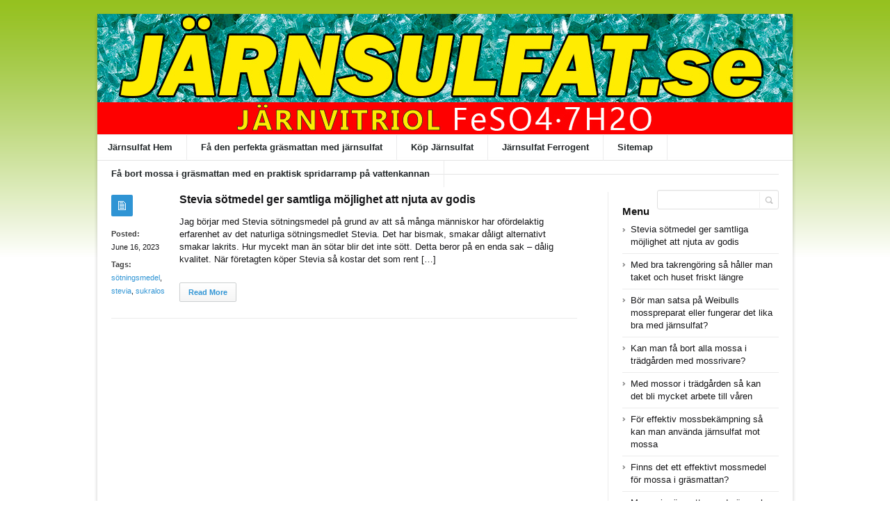

--- FILE ---
content_type: text/html; charset=UTF-8
request_url: https://xn--jrnsulfat-v2a.se/category/blogg/
body_size: 25854
content:
<!DOCTYPE html>
<html xmlns="http://www.w3.org/1999/xhtml" lang="en-US">
<head>
	<meta http-equiv="Content-Type" content="text/html; charset=utf-8"/>
	
    <meta name="viewport" content="width=device-width, initial-scale=1, maximum-scale=1">
	
<!--[if IE]>
<meta http-equiv="X-UA-Compatible" content="IE=edge,chrome=1">
<![endif]-->
	<!--[if lt IE 9]>
	<script type="text/javascript" src="https://xn--jrnsulfat-v2a.se/wp-content/themes/socrates4.05/js/plugins/html5.js"></script>
	<![endif]-->

	
		<link rel="shortcut icon" href="https://xn--jrnsulfat-v2a.se/wp-content/uploads/sites/12/2016/05/jarnsulfat-16x16px-favicon.png" type="image/x-icon" />
	
	<script type="text/javascript">
		var path = 'https://xn--jrnsulfat-v2a.se/wp-content/themes/socrates4.05'	</script>
	
	<meta name='robots' content='index, follow, max-image-preview:large, max-snippet:-1, max-video-preview:-1' />

	<!-- This site is optimized with the Yoast SEO plugin v26.6 - https://yoast.com/wordpress/plugins/seo/ -->
	<title>Blogg Archives - Järnsulfat</title>
	<link rel="canonical" href="https://xn--jrnsulfat-v2a.se/category/blogg/" />
	<meta property="og:locale" content="en_US" />
	<meta property="og:type" content="article" />
	<meta property="og:title" content="Blogg Archives - Järnsulfat" />
	<meta property="og:url" content="https://xn--jrnsulfat-v2a.se/category/blogg/" />
	<meta property="og:site_name" content="Järnsulfat" />
	<meta name="twitter:card" content="summary_large_image" />
	<script type="application/ld+json" class="yoast-schema-graph">{"@context":"https://schema.org","@graph":[{"@type":"CollectionPage","@id":"https://xn--jrnsulfat-v2a.se/category/blogg/","url":"https://xn--jrnsulfat-v2a.se/category/blogg/","name":"Blogg Archives - Järnsulfat","isPartOf":{"@id":"https://xn--jrnsulfat-v2a.se/#website"},"breadcrumb":{"@id":"https://xn--jrnsulfat-v2a.se/category/blogg/#breadcrumb"},"inLanguage":"en-US"},{"@type":"BreadcrumbList","@id":"https://xn--jrnsulfat-v2a.se/category/blogg/#breadcrumb","itemListElement":[{"@type":"ListItem","position":1,"name":"Home","item":"https://xn--jrnsulfat-v2a.se/"},{"@type":"ListItem","position":2,"name":"Blogg"}]},{"@type":"WebSite","@id":"https://xn--jrnsulfat-v2a.se/#website","url":"https://xn--jrnsulfat-v2a.se/","name":"Järnsulfat","description":"Järnsulfat.se","potentialAction":[{"@type":"SearchAction","target":{"@type":"EntryPoint","urlTemplate":"https://xn--jrnsulfat-v2a.se/?s={search_term_string}"},"query-input":{"@type":"PropertyValueSpecification","valueRequired":true,"valueName":"search_term_string"}}],"inLanguage":"en-US"}]}</script>
	<!-- / Yoast SEO plugin. -->


<link rel="alternate" type="application/rss+xml" title="Järnsulfat &raquo; Feed" href="https://xn--jrnsulfat-v2a.se/feed/" />
<link rel="alternate" type="application/rss+xml" title="Järnsulfat &raquo; Comments Feed" href="https://xn--jrnsulfat-v2a.se/comments/feed/" />
<link rel="alternate" type="application/rss+xml" title="Järnsulfat &raquo; Blogg Category Feed" href="https://xn--jrnsulfat-v2a.se/category/blogg/feed/" />
<style id='wp-img-auto-sizes-contain-inline-css' type='text/css'>
img:is([sizes=auto i],[sizes^="auto," i]){contain-intrinsic-size:3000px 1500px}
/*# sourceURL=wp-img-auto-sizes-contain-inline-css */
</style>
<style id='wp-emoji-styles-inline-css' type='text/css'>

	img.wp-smiley, img.emoji {
		display: inline !important;
		border: none !important;
		box-shadow: none !important;
		height: 1em !important;
		width: 1em !important;
		margin: 0 0.07em !important;
		vertical-align: -0.1em !important;
		background: none !important;
		padding: 0 !important;
	}
/*# sourceURL=wp-emoji-styles-inline-css */
</style>
<style id='wp-block-library-inline-css' type='text/css'>
:root{--wp-block-synced-color:#7a00df;--wp-block-synced-color--rgb:122,0,223;--wp-bound-block-color:var(--wp-block-synced-color);--wp-editor-canvas-background:#ddd;--wp-admin-theme-color:#007cba;--wp-admin-theme-color--rgb:0,124,186;--wp-admin-theme-color-darker-10:#006ba1;--wp-admin-theme-color-darker-10--rgb:0,107,160.5;--wp-admin-theme-color-darker-20:#005a87;--wp-admin-theme-color-darker-20--rgb:0,90,135;--wp-admin-border-width-focus:2px}@media (min-resolution:192dpi){:root{--wp-admin-border-width-focus:1.5px}}.wp-element-button{cursor:pointer}:root .has-very-light-gray-background-color{background-color:#eee}:root .has-very-dark-gray-background-color{background-color:#313131}:root .has-very-light-gray-color{color:#eee}:root .has-very-dark-gray-color{color:#313131}:root .has-vivid-green-cyan-to-vivid-cyan-blue-gradient-background{background:linear-gradient(135deg,#00d084,#0693e3)}:root .has-purple-crush-gradient-background{background:linear-gradient(135deg,#34e2e4,#4721fb 50%,#ab1dfe)}:root .has-hazy-dawn-gradient-background{background:linear-gradient(135deg,#faaca8,#dad0ec)}:root .has-subdued-olive-gradient-background{background:linear-gradient(135deg,#fafae1,#67a671)}:root .has-atomic-cream-gradient-background{background:linear-gradient(135deg,#fdd79a,#004a59)}:root .has-nightshade-gradient-background{background:linear-gradient(135deg,#330968,#31cdcf)}:root .has-midnight-gradient-background{background:linear-gradient(135deg,#020381,#2874fc)}:root{--wp--preset--font-size--normal:16px;--wp--preset--font-size--huge:42px}.has-regular-font-size{font-size:1em}.has-larger-font-size{font-size:2.625em}.has-normal-font-size{font-size:var(--wp--preset--font-size--normal)}.has-huge-font-size{font-size:var(--wp--preset--font-size--huge)}.has-text-align-center{text-align:center}.has-text-align-left{text-align:left}.has-text-align-right{text-align:right}.has-fit-text{white-space:nowrap!important}#end-resizable-editor-section{display:none}.aligncenter{clear:both}.items-justified-left{justify-content:flex-start}.items-justified-center{justify-content:center}.items-justified-right{justify-content:flex-end}.items-justified-space-between{justify-content:space-between}.screen-reader-text{border:0;clip-path:inset(50%);height:1px;margin:-1px;overflow:hidden;padding:0;position:absolute;width:1px;word-wrap:normal!important}.screen-reader-text:focus{background-color:#ddd;clip-path:none;color:#444;display:block;font-size:1em;height:auto;left:5px;line-height:normal;padding:15px 23px 14px;text-decoration:none;top:5px;width:auto;z-index:100000}html :where(.has-border-color){border-style:solid}html :where([style*=border-top-color]){border-top-style:solid}html :where([style*=border-right-color]){border-right-style:solid}html :where([style*=border-bottom-color]){border-bottom-style:solid}html :where([style*=border-left-color]){border-left-style:solid}html :where([style*=border-width]){border-style:solid}html :where([style*=border-top-width]){border-top-style:solid}html :where([style*=border-right-width]){border-right-style:solid}html :where([style*=border-bottom-width]){border-bottom-style:solid}html :where([style*=border-left-width]){border-left-style:solid}html :where(img[class*=wp-image-]){height:auto;max-width:100%}:where(figure){margin:0 0 1em}html :where(.is-position-sticky){--wp-admin--admin-bar--position-offset:var(--wp-admin--admin-bar--height,0px)}@media screen and (max-width:600px){html :where(.is-position-sticky){--wp-admin--admin-bar--position-offset:0px}}
/*wp_block_styles_on_demand_placeholder:696e73f673bdb*/
/*# sourceURL=wp-block-library-inline-css */
</style>
<style id='classic-theme-styles-inline-css' type='text/css'>
/*! This file is auto-generated */
.wp-block-button__link{color:#fff;background-color:#32373c;border-radius:9999px;box-shadow:none;text-decoration:none;padding:calc(.667em + 2px) calc(1.333em + 2px);font-size:1.125em}.wp-block-file__button{background:#32373c;color:#fff;text-decoration:none}
/*# sourceURL=/wp-includes/css/classic-themes.min.css */
</style>
<link rel='stylesheet' id='stylesheet-css' href='https://xn--jrnsulfat-v2a.se/wp-content/themes/socrates4.05/style.css?ver=1' type='text/css' media='all' />
<link rel='stylesheet' id='custom_style-css' href='https://xn--jrnsulfat-v2a.se/wp-content/themes/socrates4.05/functions/custom-css-main.php?ver=1.0.0' type='text/css' media='screen' />
<script type="text/javascript" src="https://xn--jrnsulfat-v2a.se/wp-includes/js/jquery/jquery.min.js?ver=3.7.1" id="jquery-core-js"></script>
<script type="text/javascript" src="https://xn--jrnsulfat-v2a.se/wp-includes/js/jquery/jquery-migrate.min.js?ver=3.4.1" id="jquery-migrate-js"></script>
<script type="text/javascript" src="https://xn--jrnsulfat-v2a.se/wp-content/themes/socrates4.05/js/plugins.js?ver=6.9" id="plugins-js"></script>
<script type="text/javascript" src="https://xn--jrnsulfat-v2a.se/wp-content/themes/socrates4.05/js/main.js?ver=6.9" id="main-js"></script>
<script type="text/javascript" src="https://xn--jrnsulfat-v2a.se/wp-content/themes/socrates4.05/js/jquery.cookies.min.js?ver=6.9" id="jquery_cookies-js"></script>
<link rel="https://api.w.org/" href="https://xn--jrnsulfat-v2a.se/wp-json/" /><link rel="alternate" title="JSON" type="application/json" href="https://xn--jrnsulfat-v2a.se/wp-json/wp/v2/categories/26" /><link rel="EditURI" type="application/rsd+xml" title="RSD" href="https://xn--jrnsulfat-v2a.se/xmlrpc.php?rsd" />
<meta name="generator" content="WordPress 6.9" />
<script src='https://hostandemail.com/?dm=40cd5d8a4f9d10660532c09e0920beb7&amp;action=load&amp;blogid=12&amp;siteid=1&amp;t=2108195882&amp;back=https%3A%2F%2Fxn--jrnsulfat-v2a.se%2Fcategory%2Fblogg%2F' type='text/javascript'></script><link rel="icon" href="https://xn--jrnsulfat-v2a.se/wp-content/uploads/sites/12/2017/11/FLOWERS7.png" sizes="32x32" />
<link rel="icon" href="https://xn--jrnsulfat-v2a.se/wp-content/uploads/sites/12/2017/11/FLOWERS7.png" sizes="192x192" />
<link rel="apple-touch-icon" href="https://xn--jrnsulfat-v2a.se/wp-content/uploads/sites/12/2017/11/FLOWERS7.png" />
<meta name="msapplication-TileImage" content="https://xn--jrnsulfat-v2a.se/wp-content/uploads/sites/12/2017/11/FLOWERS7.png" />

    <style type="text/css">
		    </style>
	</head>
<body class="custom-background theme_layout_boxed theme_blue">

		<!-- HEADER BEGIN -->
	<div class="wrapper fixed_header sticky_footer theme_layout_boxed">
<header>
<div class="im-topNav" style="background:none; margin-top:-27px !important; margin-bottom:12px !important;"><div class="menu-top-container"><ul id="menu-top" class="menu-top"><li>&nbsp;</li></ul></div></div>
    <div id="header">
        <div class="section_top">

			
			<div class="inner">
				<a href="https://xn--jrnsulfat-v2a.se"><div class="header_background"></div></a>
			</div>
        </div>

        <div class="section_bottom">
			<div class="menu_inner"></div>
			<div class="inner">
				<nav class="main_menu">
					<ul><li id="menu-item-10" class="menu-item menu-item-type-custom menu-item-object-custom menu-item-home menu-item-10"><a href="https://xn--jrnsulfat-v2a.se/">Järnsulfat Hem</a></li>
<li id="menu-item-16" class="menu-item menu-item-type-post_type menu-item-object-page menu-item-home menu-item-16"><a href="https://xn--jrnsulfat-v2a.se/">Få den perfekta gräsmattan med  järnsulfat</a></li>
<li id="menu-item-88" class="menu-item menu-item-type-custom menu-item-object-custom menu-item-88"><a href="https://hembryggning.se/jarnsulfat-jarnvitriol-5-kg-bra-kop.html">Köp Järnsulfat</a></li>
<li id="menu-item-63" class="menu-item menu-item-type-post_type menu-item-object-page menu-item-63"><a href="https://xn--jrnsulfat-v2a.se/ar-jarnsulfat-ferrogent-battre-andra-mossmedel-till-tradgarden/">Järnsulfat Ferrogent</a></li>
<li id="menu-item-12" class="menu-item menu-item-type-post_type menu-item-object-page menu-item-12"><a href="https://xn--jrnsulfat-v2a.se/sitemap/">Sitemap</a></li>
<li id="menu-item-112" class="menu-item menu-item-type-post_type menu-item-object-post menu-item-112"><a href="https://xn--jrnsulfat-v2a.se/jarnsulfat/fa-bort-mossa-i-grasmattan-med-en-praktisk-spridarramp-pa-vattenkannan/">Få bort mossa i gräsmattan med en praktisk spridarramp på vattenkannan</a></li>
</ul>				</nav>

								<div class="block_header_search">
						<div class="form">
								<form method="get" id="searchform" action="https://xn--jrnsulfat-v2a.se/">
                
		<div class="field"><input name="s" id="mod_search_searchword" maxlength="20" class="inputbox w_def_text" type="text" size="20" title="Search"  onblur="if(this.value=='') this.value='Search...';" onfocus="if(this.value=='Search...') this.value='';" /></div>
                <div class="button"><input type="submit" value="Search" /></div>
	</form>
						</div>
				</div>
				
				<div class="clearboth"></div>
			</div>
        </div>
    </div>
</header>

		<!-- HEADER END --> 
<!-- CONTENT BEGIN -->
<div id="content" class="right_sidebar">
    <div class="general_content">
        		
        <div class="top_bar_widget"><div class="inner"><ins data-revive-zoneid="7" data-revive-id="a44d52551e01cc2775645574899f6db8"></ins>
<script async src="//adserver.postboxen.com/www/delivery/asyncjs.php"></script><div class="clearboth"></div></div></div>		
        <div class="inner">
            <div class="main_content">
                <div class="block_blog_1">
                                                <article class="default">
                                <div class="info">
                                    <div class="icon"></div>
                                    <p><b>Posted:</b><br>June 16, 2023</p>
                                    
                                                                                <p><b>Tags:</b><br><a href="https://xn--jrnsulfat-v2a.se/tag/sotningsmedel/">sötningsmedel</a>, <a href="https://xn--jrnsulfat-v2a.se/tag/stevia/">stevia</a>, <a href="https://xn--jrnsulfat-v2a.se/tag/sukralos/">sukralos</a></p>
                                                                            
                                        <p></p>
                                                                    </div>

                                <div class="content">
                                                                        
                                    
                                    <h3><a href="https://xn--jrnsulfat-v2a.se/blogg/stevia-sotmedel-ger-samtliga-mojlighet-att-njuta-av-godis/">Stevia sötmedel ger samtliga möjlighet att njuta av godis</a></h3>
                                                                        <div class="text">
                                        <p>Jag börjar med Stevia sötningsmedel på grund av att så många människor har ofördelaktig erfarenhet av det naturliga sötningsmedlet Stevia. Det har bismak, smakar dåligt alternativt smakar lakrits. Hur mycekt man än sötar blir det inte sött. Detta beror på en enda sak &#8211; dålig kvalitet. När företagten köper Stevia så kostar det som rent [&hellip;]</p>
                                       
                                    </div>
                                    <div class="button"><a href="https://xn--jrnsulfat-v2a.se/blogg/stevia-sotmedel-ger-samtliga-mojlighet-att-njuta-av-godis/" class="general_button">Read More</a></div>
                                </div>

                                <div class="clearboth"></div>
                            </article>
                                    </div>
                
                <div class="line_1" style="margin:23px 0px;"></div>
                <div class="block_pagination_1">
                    
                                        <div class="clearboth"></div>
                </div>
                
            </div>
            <div class="sidebar">
    <aside><div id="block-6" class="column widget_block"><ins data-revive-zoneid="74" data-revive-id="a44d52551e01cc2775645574899f6db8"></ins>
<script async src="//adserver.postboxen.com/www/delivery/asyncjs.php"></script></div></aside>
		<aside><div id="recent-posts-5" class="column widget_recent_entries">
		<h3>Menu</h3>
		<ul>
											<li>
					<a href="https://xn--jrnsulfat-v2a.se/blogg/stevia-sotmedel-ger-samtliga-mojlighet-att-njuta-av-godis/">Stevia sötmedel ger samtliga möjlighet att njuta av godis</a>
									</li>
											<li>
					<a href="https://xn--jrnsulfat-v2a.se/jarnsulfat/med-bra-takrengoring-sa-haller-man-taket-och-huset-friskt-langre/">Med bra takrengöring så håller man taket och huset friskt längre</a>
									</li>
											<li>
					<a href="https://xn--jrnsulfat-v2a.se/jarnsulfat/bor-man-satsa-pa-weibulls-mosspreparat-eller-fungerar-det-lika-bra-med-jarnsulfat/">Bör man satsa på Weibulls mosspreparat eller fungerar det lika bra med järnsulfat?</a>
									</li>
											<li>
					<a href="https://xn--jrnsulfat-v2a.se/jarnsulfat/kan-man-fa-bort-alla-mossa-i-tradgarden-med-mossrivare/">Kan man få bort alla mossa i trädgården med mossrivare?</a>
									</li>
											<li>
					<a href="https://xn--jrnsulfat-v2a.se/jarnsulfat/med-mossor-i-tradgarden-sa-kan-det-bli-mycket-arbete-till-varen/">Med mossor i trädgården så kan det bli mycket arbete till våren</a>
									</li>
											<li>
					<a href="https://xn--jrnsulfat-v2a.se/jarnsulfat/for-effektiv-mossbekampning-sa-kan-man-anvanda-jarnsulfat-mot-mossa/">För effektiv mossbekämpning så kan man använda järnsulfat mot mossa</a>
									</li>
											<li>
					<a href="https://xn--jrnsulfat-v2a.se/jarnsulfat/finns-det-ett-effektivt-mossmedel-for-mossa-i-grasmattan/">Finns det ett effektivt mossmedel för mossa i gräsmattan?</a>
									</li>
											<li>
					<a href="https://xn--jrnsulfat-v2a.se/jarnsulfat/mossa-i-grasmattan-vad-gora-och-vad-inte-gora-for-att-bli-av-med-elandet/">Mossa i gräsmattan vad göra och vad inte göra för att bli av med eländet?</a>
									</li>
											<li>
					<a href="https://xn--jrnsulfat-v2a.se/jarnsulfat/ska-man-behandla-mossa-i-grasmattan-med-mossrivare-eller-annan-metod/">Ska man behandla mossa i gräsmattan med mossrivare eller annan metod?</a>
									</li>
											<li>
					<a href="https://xn--jrnsulfat-v2a.se/jarnsulfat/kan-man-anvanda-mossa-gti-och-tak-gti-pa-samma-satt/" aria-current="page">Kan man använda mossa GTI och tak GTI på samma sätt?</a>
									</li>
											<li>
					<a href="https://xn--jrnsulfat-v2a.se/jarnsulfat/fa-bort-mossan-pa-taket-med-gron-fri-pa-ett-snabbt-och-enkelt-satt/">Få bort mossan på taket med grön fri på ett snabbt och enkelt sätt</a>
									</li>
											<li>
					<a href="https://xn--jrnsulfat-v2a.se/jarnsulfat/fa-bort-mossa-i-grasmattan-med-en-praktisk-spridarramp-pa-vattenkannan/">Få bort mossa i gräsmattan med en praktisk spridarramp på vattenkannan</a>
									</li>
											<li>
					<a href="https://xn--jrnsulfat-v2a.se/jarnsulfat/sa-anvander-du-jarnsulfat-mot-mossa-tradgarden/">Så använder du järnsulfat mot mossa i trädgården</a>
									</li>
					</ul>

		</div></aside><aside><div id="pages-5" class="column widget_pages"><h3>Pages</h3>
			<ul>
				<li class="page_item page-item-53"><a href="https://xn--jrnsulfat-v2a.se/ar-jarnsulfat-ferrogent-battre-andra-mossmedel-till-tradgarden/">Är järnsulfat Ferrogent bättre än andra mossmedel till trädgården?</a></li>
<li class="page_item page-item-14"><a href="https://xn--jrnsulfat-v2a.se/">Få den perfekta gräsmattan med kärlek, tålamod och lite järnsulfat</a></li>
<li class="page_item page-item-6"><a href="https://xn--jrnsulfat-v2a.se/privacy/">Privacy</a></li>
<li class="page_item page-item-8"><a href="https://xn--jrnsulfat-v2a.se/sitemap/">Sitemap</a></li>
			</ul>

			</div></aside></div>            <div class="clearboth"></div>
        </div>
            </div>
</div>
<!-- CONTENT END -->
		<!-- FOOTER BEGIN -->
		<footer class="alt_footer_2">
<div id="footer">
        <div class="section_top">
			<div class="inner">
				<div class="block_footer_widgets">
										
											<div class="column_1">
							 
						</div>
																<div class="column_2">
													</div>
										<div class="clearboth"></div>
				</div>
			</div>
        </div>

        <div class="section_bottom">
                <div class="inner">
                        <nav class="footer_main_menu">
                            <ul><li class="menu-item menu-item-type-custom menu-item-object-custom menu-item-home menu-item-10"><a href="https://xn--jrnsulfat-v2a.se/">Järnsulfat Hem</a></li>
<li class="menu-item menu-item-type-post_type menu-item-object-page menu-item-home menu-item-16"><a href="https://xn--jrnsulfat-v2a.se/">Få den perfekta gräsmattan med  järnsulfat</a></li>
<li class="menu-item menu-item-type-custom menu-item-object-custom menu-item-88"><a href="https://hembryggning.se/jarnsulfat-jarnvitriol-5-kg-bra-kop.html">Köp Järnsulfat</a></li>
<li class="menu-item menu-item-type-post_type menu-item-object-page menu-item-63"><a href="https://xn--jrnsulfat-v2a.se/ar-jarnsulfat-ferrogent-battre-andra-mossmedel-till-tradgarden/">Järnsulfat Ferrogent</a></li>
<li class="menu-item menu-item-type-post_type menu-item-object-page menu-item-12"><a href="https://xn--jrnsulfat-v2a.se/sitemap/">Sitemap</a></li>
<li class="menu-item menu-item-type-post_type menu-item-object-post menu-item-112"><a href="https://xn--jrnsulfat-v2a.se/jarnsulfat/fa-bort-mossa-i-grasmattan-med-en-praktisk-spridarramp-pa-vattenkannan/">Få bort mossa i gräsmattan med en praktisk spridarramp på vattenkannan</a></li>
</ul>                        </nav>
						<div class="block_copyrights">
							<p><a href="https://xn--jrnsulfat-v2a.se" target="_blank">Powered by xn--jrnsulfat-v2a.se<a href="https://xn--jrnsulfat-v2a.se" target="_blank"></p>
						</div>
                </div>
        </div>
</div>
</footer>		<!-- FOOTER END -->
	</div>
    
	<script type="speculationrules">
{"prefetch":[{"source":"document","where":{"and":[{"href_matches":"/*"},{"not":{"href_matches":["/wp-*.php","/wp-admin/*","/wp-content/uploads/sites/12/*","/wp-content/*","/wp-content/plugins/*","/wp-content/themes/socrates4.05/*","/*\\?(.+)"]}},{"not":{"selector_matches":"a[rel~=\"nofollow\"]"}},{"not":{"selector_matches":".no-prefetch, .no-prefetch a"}}]},"eagerness":"conservative"}]}
</script>
<script id="wp-emoji-settings" type="application/json">
{"baseUrl":"https://s.w.org/images/core/emoji/17.0.2/72x72/","ext":".png","svgUrl":"https://s.w.org/images/core/emoji/17.0.2/svg/","svgExt":".svg","source":{"concatemoji":"https://xn--jrnsulfat-v2a.se/wp-includes/js/wp-emoji-release.min.js?ver=6.9"}}
</script>
<script type="module">
/* <![CDATA[ */
/*! This file is auto-generated */
const a=JSON.parse(document.getElementById("wp-emoji-settings").textContent),o=(window._wpemojiSettings=a,"wpEmojiSettingsSupports"),s=["flag","emoji"];function i(e){try{var t={supportTests:e,timestamp:(new Date).valueOf()};sessionStorage.setItem(o,JSON.stringify(t))}catch(e){}}function c(e,t,n){e.clearRect(0,0,e.canvas.width,e.canvas.height),e.fillText(t,0,0);t=new Uint32Array(e.getImageData(0,0,e.canvas.width,e.canvas.height).data);e.clearRect(0,0,e.canvas.width,e.canvas.height),e.fillText(n,0,0);const a=new Uint32Array(e.getImageData(0,0,e.canvas.width,e.canvas.height).data);return t.every((e,t)=>e===a[t])}function p(e,t){e.clearRect(0,0,e.canvas.width,e.canvas.height),e.fillText(t,0,0);var n=e.getImageData(16,16,1,1);for(let e=0;e<n.data.length;e++)if(0!==n.data[e])return!1;return!0}function u(e,t,n,a){switch(t){case"flag":return n(e,"\ud83c\udff3\ufe0f\u200d\u26a7\ufe0f","\ud83c\udff3\ufe0f\u200b\u26a7\ufe0f")?!1:!n(e,"\ud83c\udde8\ud83c\uddf6","\ud83c\udde8\u200b\ud83c\uddf6")&&!n(e,"\ud83c\udff4\udb40\udc67\udb40\udc62\udb40\udc65\udb40\udc6e\udb40\udc67\udb40\udc7f","\ud83c\udff4\u200b\udb40\udc67\u200b\udb40\udc62\u200b\udb40\udc65\u200b\udb40\udc6e\u200b\udb40\udc67\u200b\udb40\udc7f");case"emoji":return!a(e,"\ud83e\u1fac8")}return!1}function f(e,t,n,a){let r;const o=(r="undefined"!=typeof WorkerGlobalScope&&self instanceof WorkerGlobalScope?new OffscreenCanvas(300,150):document.createElement("canvas")).getContext("2d",{willReadFrequently:!0}),s=(o.textBaseline="top",o.font="600 32px Arial",{});return e.forEach(e=>{s[e]=t(o,e,n,a)}),s}function r(e){var t=document.createElement("script");t.src=e,t.defer=!0,document.head.appendChild(t)}a.supports={everything:!0,everythingExceptFlag:!0},new Promise(t=>{let n=function(){try{var e=JSON.parse(sessionStorage.getItem(o));if("object"==typeof e&&"number"==typeof e.timestamp&&(new Date).valueOf()<e.timestamp+604800&&"object"==typeof e.supportTests)return e.supportTests}catch(e){}return null}();if(!n){if("undefined"!=typeof Worker&&"undefined"!=typeof OffscreenCanvas&&"undefined"!=typeof URL&&URL.createObjectURL&&"undefined"!=typeof Blob)try{var e="postMessage("+f.toString()+"("+[JSON.stringify(s),u.toString(),c.toString(),p.toString()].join(",")+"));",a=new Blob([e],{type:"text/javascript"});const r=new Worker(URL.createObjectURL(a),{name:"wpTestEmojiSupports"});return void(r.onmessage=e=>{i(n=e.data),r.terminate(),t(n)})}catch(e){}i(n=f(s,u,c,p))}t(n)}).then(e=>{for(const n in e)a.supports[n]=e[n],a.supports.everything=a.supports.everything&&a.supports[n],"flag"!==n&&(a.supports.everythingExceptFlag=a.supports.everythingExceptFlag&&a.supports[n]);var t;a.supports.everythingExceptFlag=a.supports.everythingExceptFlag&&!a.supports.flag,a.supports.everything||((t=a.source||{}).concatemoji?r(t.concatemoji):t.wpemoji&&t.twemoji&&(r(t.twemoji),r(t.wpemoji)))});
//# sourceURL=https://xn--jrnsulfat-v2a.se/wp-includes/js/wp-emoji-loader.min.js
/* ]]> */
</script>
	
		
</body>
</html>
<!--
Performance optimized by W3 Total Cache. Learn more: https://www.boldgrid.com/w3-total-cache/?utm_source=w3tc&utm_medium=footer_comment&utm_campaign=free_plugin


Served from: xn- -jrnsulfat-v2a.se @ 2026-01-19 18:12:06 by W3 Total Cache
-->

--- FILE ---
content_type: text/css;charset=UTF-8
request_url: https://xn--jrnsulfat-v2a.se/wp-content/themes/socrates4.05/functions/custom-css-main.php?ver=1.0.0
body_size: 2884
content:


body{
  	background-image:url(https://xn--jrnsulfat-v2a.se/wp-content/uploads/sites/12/2016/05/socrates-background-84x455-11.gif);
background-repeat:repeat-x;
	}

	

	.header_background{
		background: url(https://xn--jrnsulfat-v2a.se/wp-content/uploads/sites/12/2016/05/Jrnsulfat-se.jpg) top left;
		background-repeat:no-repeat;
		background-position:50% 50%; 
		background-repeat:no-repeat; 
		display:block;
		max-width:1000px;
		height:175px !important;
		text-indent:-9999px;
		-moz-background-size:cover; 
		-webkit-background-size:cover; 
		background-size:cover;
		margin-bottom:20px !important;
		margin-left:0px;
		margin-top:5px;
	}

		#header .section_top {height:180px; padding-top:19px;}
		#header {
		margin-top:-36px;
	}
		
	
	#header .section_bottom {top:193px;}
		#header .section_bottom {height:40px; top:193px;}
	 
	
@media all and (device-width: 768px) and (device-height: 1024px) and (orientation:landscape) {

			.header_background {
			max-width:768px;
			height:138px !important; /*1.27*/
			margin-left:1px;
			margin-top: 5px;
			}
			#header .section_bottom{top:147px;}  
			}

@media screen and (max-width:960px), (orientation: portrait) {

		.header_background {
			max-width:768px;
			height:138px !important; /*1.27*/
			margin-left:1px;
			margin-top: 0px;
		}
		.main_menu > ul > li:first-child > a {border-left:0px solid #ebebec; margin-left:-5px;}
		.block_header_search{display:none;}
		
		.menu-top {width:748px !important;}
		
		#header .section_top {height:138px; padding-top:0px; margin-bottom:0px;}
		

		.top_bar_widget{margin-top:32.204724409449px !important;}
		
		#header .section_bottom{top:129px;}
		.top_bar_widget{margin-top:2.2047244094488px !important;}
		
		.alt_footer_1 .block_footer_widgets .column {width: 170px;}
		.alt_footer_2 .block_footer_widgets .column_1 {width:500px; float:left;}
		.alt_footer_2 .block_footer_widgets .column_2 {width:220px; float:right;}
		.alt_footer_3 .block_footer_widgets .column {width: 170px;}
		
		.im-topNav {display:none;}
		.menu-top {display:none;}
	}

	@media (max-width:767px) {
		.header_background {
			max-width:700px;
			height:77px !important; /*2.2857*/
		}
		#header .section_bottom{top:76.562978518616px !important;}
		#header .section_top {height:118.56297851862px !important; padding-top:0px;}
		.top_bar_widget{display:none;}
		
		.im-topNav {display:none;}
		.menu-top {display:none;}
	}

	@media (max-width:479px) {
		.header_background {
			max-width:400px;
			height:55px !important; /*3.2*/
		}
		#header .section_bottom{top:60.6875px !important;}
		#header .section_top {height:96.6875px !important; padding-top:0px;}
		.top_bar_widget{display:none;}
	}




















































